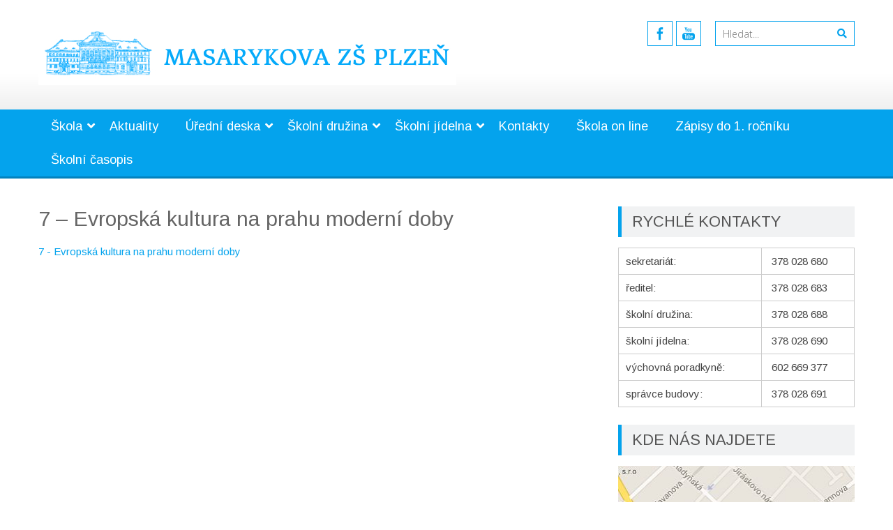

--- FILE ---
content_type: text/html; charset=UTF-8
request_url: https://masarykovazs.cz/skola/vyuka/dejepis/7-evropska-kultura-na-prahu-moderni-doby/
body_size: 16720
content:
<!DOCTYPE html> 
<html lang="cs">
<head>
<meta charset="UTF-8">
<meta name="viewport" content="width=device-width, initial-scale=1">
<link rel="profile" href="http://gmpg.org/xfn/11">
<link rel="pingback" href="https://masarykovazs.cz/xmlrpc.php">

<meta name='robots' content='index, follow, max-image-preview:large, max-snippet:-1, max-video-preview:-1' />
	<style>img:is([sizes="auto" i], [sizes^="auto," i]) { contain-intrinsic-size: 3000px 1500px }</style>
	
	<!-- This site is optimized with the Yoast SEO plugin v21.8 - https://yoast.com/wordpress/plugins/seo/ -->
	<title>7 - Evropská kultura na prahu moderní doby - Masarykova ZŠ Plzeň</title>
	<link rel="canonical" href="https://masarykovazs.cz/skola/vyuka/dejepis/7-evropska-kultura-na-prahu-moderni-doby/" />
	<meta property="og:locale" content="cs_CZ" />
	<meta property="og:type" content="article" />
	<meta property="og:title" content="7 - Evropská kultura na prahu moderní doby - Masarykova ZŠ Plzeň" />
	<meta property="og:description" content="7 - Evropská kultura na prahu moderní doby" />
	<meta property="og:url" content="https://masarykovazs.cz/skola/vyuka/dejepis/7-evropska-kultura-na-prahu-moderni-doby/" />
	<meta property="og:site_name" content="Masarykova ZŠ Plzeň" />
	<meta name="twitter:card" content="summary_large_image" />
	<script type="application/ld+json" class="yoast-schema-graph">{"@context":"https://schema.org","@graph":[{"@type":"WebPage","@id":"https://masarykovazs.cz/skola/vyuka/dejepis/7-evropska-kultura-na-prahu-moderni-doby/","url":"https://masarykovazs.cz/skola/vyuka/dejepis/7-evropska-kultura-na-prahu-moderni-doby/","name":"7 - Evropská kultura na prahu moderní doby - Masarykova ZŠ Plzeň","isPartOf":{"@id":"https://masarykovazs.cz/#website"},"primaryImageOfPage":{"@id":"https://masarykovazs.cz/skola/vyuka/dejepis/7-evropska-kultura-na-prahu-moderni-doby/#primaryimage"},"image":{"@id":"https://masarykovazs.cz/skola/vyuka/dejepis/7-evropska-kultura-na-prahu-moderni-doby/#primaryimage"},"thumbnailUrl":"","datePublished":"2015-08-18T20:24:32+00:00","dateModified":"2015-08-18T20:24:32+00:00","breadcrumb":{"@id":"https://masarykovazs.cz/skola/vyuka/dejepis/7-evropska-kultura-na-prahu-moderni-doby/#breadcrumb"},"inLanguage":"cs","potentialAction":[{"@type":"ReadAction","target":["https://masarykovazs.cz/skola/vyuka/dejepis/7-evropska-kultura-na-prahu-moderni-doby/"]}]},{"@type":"ImageObject","inLanguage":"cs","@id":"https://masarykovazs.cz/skola/vyuka/dejepis/7-evropska-kultura-na-prahu-moderni-doby/#primaryimage","url":"","contentUrl":""},{"@type":"BreadcrumbList","@id":"https://masarykovazs.cz/skola/vyuka/dejepis/7-evropska-kultura-na-prahu-moderni-doby/#breadcrumb","itemListElement":[{"@type":"ListItem","position":1,"name":"Domů","item":"https://masarykovazs.cz/"},{"@type":"ListItem","position":2,"name":"Škola","item":"/skola/charakteristika/"},{"@type":"ListItem","position":3,"name":"Výuka","item":"https://masarykovazs.cz/skola/vyuka/"},{"@type":"ListItem","position":4,"name":"Dějepis","item":"https://masarykovazs.cz/skola/vyuka/dejepis/"},{"@type":"ListItem","position":5,"name":"7 &#8211; Evropská kultura na prahu moderní doby"}]},{"@type":"WebSite","@id":"https://masarykovazs.cz/#website","url":"https://masarykovazs.cz/","name":"Masarykova ZŠ Plzeň","description":"Jiráskovo náměstí 10 Plzeň, příspěvková organizace","potentialAction":[{"@type":"SearchAction","target":{"@type":"EntryPoint","urlTemplate":"https://masarykovazs.cz/?s={search_term_string}"},"query-input":"required name=search_term_string"}],"inLanguage":"cs"}]}</script>
	<!-- / Yoast SEO plugin. -->


<link rel='dns-prefetch' href='//cdnjs.cloudflare.com' />
<link rel='dns-prefetch' href='//use.fontawesome.com' />
<link rel='dns-prefetch' href='//fonts.googleapis.com' />
<link rel='dns-prefetch' href='//cookie-notice.plzen.eu' />
<link rel="alternate" type="application/rss+xml" title="Masarykova ZŠ Plzeň &raquo; RSS zdroj" href="https://masarykovazs.cz/feed/" />
<script type="text/javascript">
/* <![CDATA[ */
window._wpemojiSettings = {"baseUrl":"https:\/\/s.w.org\/images\/core\/emoji\/16.0.1\/72x72\/","ext":".png","svgUrl":"https:\/\/s.w.org\/images\/core\/emoji\/16.0.1\/svg\/","svgExt":".svg","source":{"concatemoji":"https:\/\/masarykovazs.cz\/wp-includes\/js\/wp-emoji-release.min.js?ver=6.8.3"}};
/*! This file is auto-generated */
!function(s,n){var o,i,e;function c(e){try{var t={supportTests:e,timestamp:(new Date).valueOf()};sessionStorage.setItem(o,JSON.stringify(t))}catch(e){}}function p(e,t,n){e.clearRect(0,0,e.canvas.width,e.canvas.height),e.fillText(t,0,0);var t=new Uint32Array(e.getImageData(0,0,e.canvas.width,e.canvas.height).data),a=(e.clearRect(0,0,e.canvas.width,e.canvas.height),e.fillText(n,0,0),new Uint32Array(e.getImageData(0,0,e.canvas.width,e.canvas.height).data));return t.every(function(e,t){return e===a[t]})}function u(e,t){e.clearRect(0,0,e.canvas.width,e.canvas.height),e.fillText(t,0,0);for(var n=e.getImageData(16,16,1,1),a=0;a<n.data.length;a++)if(0!==n.data[a])return!1;return!0}function f(e,t,n,a){switch(t){case"flag":return n(e,"\ud83c\udff3\ufe0f\u200d\u26a7\ufe0f","\ud83c\udff3\ufe0f\u200b\u26a7\ufe0f")?!1:!n(e,"\ud83c\udde8\ud83c\uddf6","\ud83c\udde8\u200b\ud83c\uddf6")&&!n(e,"\ud83c\udff4\udb40\udc67\udb40\udc62\udb40\udc65\udb40\udc6e\udb40\udc67\udb40\udc7f","\ud83c\udff4\u200b\udb40\udc67\u200b\udb40\udc62\u200b\udb40\udc65\u200b\udb40\udc6e\u200b\udb40\udc67\u200b\udb40\udc7f");case"emoji":return!a(e,"\ud83e\udedf")}return!1}function g(e,t,n,a){var r="undefined"!=typeof WorkerGlobalScope&&self instanceof WorkerGlobalScope?new OffscreenCanvas(300,150):s.createElement("canvas"),o=r.getContext("2d",{willReadFrequently:!0}),i=(o.textBaseline="top",o.font="600 32px Arial",{});return e.forEach(function(e){i[e]=t(o,e,n,a)}),i}function t(e){var t=s.createElement("script");t.src=e,t.defer=!0,s.head.appendChild(t)}"undefined"!=typeof Promise&&(o="wpEmojiSettingsSupports",i=["flag","emoji"],n.supports={everything:!0,everythingExceptFlag:!0},e=new Promise(function(e){s.addEventListener("DOMContentLoaded",e,{once:!0})}),new Promise(function(t){var n=function(){try{var e=JSON.parse(sessionStorage.getItem(o));if("object"==typeof e&&"number"==typeof e.timestamp&&(new Date).valueOf()<e.timestamp+604800&&"object"==typeof e.supportTests)return e.supportTests}catch(e){}return null}();if(!n){if("undefined"!=typeof Worker&&"undefined"!=typeof OffscreenCanvas&&"undefined"!=typeof URL&&URL.createObjectURL&&"undefined"!=typeof Blob)try{var e="postMessage("+g.toString()+"("+[JSON.stringify(i),f.toString(),p.toString(),u.toString()].join(",")+"));",a=new Blob([e],{type:"text/javascript"}),r=new Worker(URL.createObjectURL(a),{name:"wpTestEmojiSupports"});return void(r.onmessage=function(e){c(n=e.data),r.terminate(),t(n)})}catch(e){}c(n=g(i,f,p,u))}t(n)}).then(function(e){for(var t in e)n.supports[t]=e[t],n.supports.everything=n.supports.everything&&n.supports[t],"flag"!==t&&(n.supports.everythingExceptFlag=n.supports.everythingExceptFlag&&n.supports[t]);n.supports.everythingExceptFlag=n.supports.everythingExceptFlag&&!n.supports.flag,n.DOMReady=!1,n.readyCallback=function(){n.DOMReady=!0}}).then(function(){return e}).then(function(){var e;n.supports.everything||(n.readyCallback(),(e=n.source||{}).concatemoji?t(e.concatemoji):e.wpemoji&&e.twemoji&&(t(e.twemoji),t(e.wpemoji)))}))}((window,document),window._wpemojiSettings);
/* ]]> */
</script>
<style id='wp-emoji-styles-inline-css' type='text/css'>

	img.wp-smiley, img.emoji {
		display: inline !important;
		border: none !important;
		box-shadow: none !important;
		height: 1em !important;
		width: 1em !important;
		margin: 0 0.07em !important;
		vertical-align: -0.1em !important;
		background: none !important;
		padding: 0 !important;
	}
</style>
<link rel='stylesheet' id='wp-block-library-css' href='https://masarykovazs.cz/wp-includes/css/dist/block-library/style.min.css?ver=6.8.3' type='text/css' media='all' />
<style id='wp-block-library-theme-inline-css' type='text/css'>
.wp-block-audio :where(figcaption){color:#555;font-size:13px;text-align:center}.is-dark-theme .wp-block-audio :where(figcaption){color:#ffffffa6}.wp-block-audio{margin:0 0 1em}.wp-block-code{border:1px solid #ccc;border-radius:4px;font-family:Menlo,Consolas,monaco,monospace;padding:.8em 1em}.wp-block-embed :where(figcaption){color:#555;font-size:13px;text-align:center}.is-dark-theme .wp-block-embed :where(figcaption){color:#ffffffa6}.wp-block-embed{margin:0 0 1em}.blocks-gallery-caption{color:#555;font-size:13px;text-align:center}.is-dark-theme .blocks-gallery-caption{color:#ffffffa6}:root :where(.wp-block-image figcaption){color:#555;font-size:13px;text-align:center}.is-dark-theme :root :where(.wp-block-image figcaption){color:#ffffffa6}.wp-block-image{margin:0 0 1em}.wp-block-pullquote{border-bottom:4px solid;border-top:4px solid;color:currentColor;margin-bottom:1.75em}.wp-block-pullquote cite,.wp-block-pullquote footer,.wp-block-pullquote__citation{color:currentColor;font-size:.8125em;font-style:normal;text-transform:uppercase}.wp-block-quote{border-left:.25em solid;margin:0 0 1.75em;padding-left:1em}.wp-block-quote cite,.wp-block-quote footer{color:currentColor;font-size:.8125em;font-style:normal;position:relative}.wp-block-quote:where(.has-text-align-right){border-left:none;border-right:.25em solid;padding-left:0;padding-right:1em}.wp-block-quote:where(.has-text-align-center){border:none;padding-left:0}.wp-block-quote.is-large,.wp-block-quote.is-style-large,.wp-block-quote:where(.is-style-plain){border:none}.wp-block-search .wp-block-search__label{font-weight:700}.wp-block-search__button{border:1px solid #ccc;padding:.375em .625em}:where(.wp-block-group.has-background){padding:1.25em 2.375em}.wp-block-separator.has-css-opacity{opacity:.4}.wp-block-separator{border:none;border-bottom:2px solid;margin-left:auto;margin-right:auto}.wp-block-separator.has-alpha-channel-opacity{opacity:1}.wp-block-separator:not(.is-style-wide):not(.is-style-dots){width:100px}.wp-block-separator.has-background:not(.is-style-dots){border-bottom:none;height:1px}.wp-block-separator.has-background:not(.is-style-wide):not(.is-style-dots){height:2px}.wp-block-table{margin:0 0 1em}.wp-block-table td,.wp-block-table th{word-break:normal}.wp-block-table :where(figcaption){color:#555;font-size:13px;text-align:center}.is-dark-theme .wp-block-table :where(figcaption){color:#ffffffa6}.wp-block-video :where(figcaption){color:#555;font-size:13px;text-align:center}.is-dark-theme .wp-block-video :where(figcaption){color:#ffffffa6}.wp-block-video{margin:0 0 1em}:root :where(.wp-block-template-part.has-background){margin-bottom:0;margin-top:0;padding:1.25em 2.375em}
</style>
<style id='classic-theme-styles-inline-css' type='text/css'>
/*! This file is auto-generated */
.wp-block-button__link{color:#fff;background-color:#32373c;border-radius:9999px;box-shadow:none;text-decoration:none;padding:calc(.667em + 2px) calc(1.333em + 2px);font-size:1.125em}.wp-block-file__button{background:#32373c;color:#fff;text-decoration:none}
</style>
<style id='global-styles-inline-css' type='text/css'>
:root{--wp--preset--aspect-ratio--square: 1;--wp--preset--aspect-ratio--4-3: 4/3;--wp--preset--aspect-ratio--3-4: 3/4;--wp--preset--aspect-ratio--3-2: 3/2;--wp--preset--aspect-ratio--2-3: 2/3;--wp--preset--aspect-ratio--16-9: 16/9;--wp--preset--aspect-ratio--9-16: 9/16;--wp--preset--color--black: #000000;--wp--preset--color--cyan-bluish-gray: #abb8c3;--wp--preset--color--white: #ffffff;--wp--preset--color--pale-pink: #f78da7;--wp--preset--color--vivid-red: #cf2e2e;--wp--preset--color--luminous-vivid-orange: #ff6900;--wp--preset--color--luminous-vivid-amber: #fcb900;--wp--preset--color--light-green-cyan: #7bdcb5;--wp--preset--color--vivid-green-cyan: #00d084;--wp--preset--color--pale-cyan-blue: #8ed1fc;--wp--preset--color--vivid-cyan-blue: #0693e3;--wp--preset--color--vivid-purple: #9b51e0;--wp--preset--gradient--vivid-cyan-blue-to-vivid-purple: linear-gradient(135deg,rgba(6,147,227,1) 0%,rgb(155,81,224) 100%);--wp--preset--gradient--light-green-cyan-to-vivid-green-cyan: linear-gradient(135deg,rgb(122,220,180) 0%,rgb(0,208,130) 100%);--wp--preset--gradient--luminous-vivid-amber-to-luminous-vivid-orange: linear-gradient(135deg,rgba(252,185,0,1) 0%,rgba(255,105,0,1) 100%);--wp--preset--gradient--luminous-vivid-orange-to-vivid-red: linear-gradient(135deg,rgba(255,105,0,1) 0%,rgb(207,46,46) 100%);--wp--preset--gradient--very-light-gray-to-cyan-bluish-gray: linear-gradient(135deg,rgb(238,238,238) 0%,rgb(169,184,195) 100%);--wp--preset--gradient--cool-to-warm-spectrum: linear-gradient(135deg,rgb(74,234,220) 0%,rgb(151,120,209) 20%,rgb(207,42,186) 40%,rgb(238,44,130) 60%,rgb(251,105,98) 80%,rgb(254,248,76) 100%);--wp--preset--gradient--blush-light-purple: linear-gradient(135deg,rgb(255,206,236) 0%,rgb(152,150,240) 100%);--wp--preset--gradient--blush-bordeaux: linear-gradient(135deg,rgb(254,205,165) 0%,rgb(254,45,45) 50%,rgb(107,0,62) 100%);--wp--preset--gradient--luminous-dusk: linear-gradient(135deg,rgb(255,203,112) 0%,rgb(199,81,192) 50%,rgb(65,88,208) 100%);--wp--preset--gradient--pale-ocean: linear-gradient(135deg,rgb(255,245,203) 0%,rgb(182,227,212) 50%,rgb(51,167,181) 100%);--wp--preset--gradient--electric-grass: linear-gradient(135deg,rgb(202,248,128) 0%,rgb(113,206,126) 100%);--wp--preset--gradient--midnight: linear-gradient(135deg,rgb(2,3,129) 0%,rgb(40,116,252) 100%);--wp--preset--font-size--small: 13px;--wp--preset--font-size--medium: 20px;--wp--preset--font-size--large: 36px;--wp--preset--font-size--x-large: 42px;--wp--preset--spacing--20: 0.44rem;--wp--preset--spacing--30: 0.67rem;--wp--preset--spacing--40: 1rem;--wp--preset--spacing--50: 1.5rem;--wp--preset--spacing--60: 2.25rem;--wp--preset--spacing--70: 3.38rem;--wp--preset--spacing--80: 5.06rem;--wp--preset--shadow--natural: 6px 6px 9px rgba(0, 0, 0, 0.2);--wp--preset--shadow--deep: 12px 12px 50px rgba(0, 0, 0, 0.4);--wp--preset--shadow--sharp: 6px 6px 0px rgba(0, 0, 0, 0.2);--wp--preset--shadow--outlined: 6px 6px 0px -3px rgba(255, 255, 255, 1), 6px 6px rgba(0, 0, 0, 1);--wp--preset--shadow--crisp: 6px 6px 0px rgba(0, 0, 0, 1);}:where(.is-layout-flex){gap: 0.5em;}:where(.is-layout-grid){gap: 0.5em;}body .is-layout-flex{display: flex;}.is-layout-flex{flex-wrap: wrap;align-items: center;}.is-layout-flex > :is(*, div){margin: 0;}body .is-layout-grid{display: grid;}.is-layout-grid > :is(*, div){margin: 0;}:where(.wp-block-columns.is-layout-flex){gap: 2em;}:where(.wp-block-columns.is-layout-grid){gap: 2em;}:where(.wp-block-post-template.is-layout-flex){gap: 1.25em;}:where(.wp-block-post-template.is-layout-grid){gap: 1.25em;}.has-black-color{color: var(--wp--preset--color--black) !important;}.has-cyan-bluish-gray-color{color: var(--wp--preset--color--cyan-bluish-gray) !important;}.has-white-color{color: var(--wp--preset--color--white) !important;}.has-pale-pink-color{color: var(--wp--preset--color--pale-pink) !important;}.has-vivid-red-color{color: var(--wp--preset--color--vivid-red) !important;}.has-luminous-vivid-orange-color{color: var(--wp--preset--color--luminous-vivid-orange) !important;}.has-luminous-vivid-amber-color{color: var(--wp--preset--color--luminous-vivid-amber) !important;}.has-light-green-cyan-color{color: var(--wp--preset--color--light-green-cyan) !important;}.has-vivid-green-cyan-color{color: var(--wp--preset--color--vivid-green-cyan) !important;}.has-pale-cyan-blue-color{color: var(--wp--preset--color--pale-cyan-blue) !important;}.has-vivid-cyan-blue-color{color: var(--wp--preset--color--vivid-cyan-blue) !important;}.has-vivid-purple-color{color: var(--wp--preset--color--vivid-purple) !important;}.has-black-background-color{background-color: var(--wp--preset--color--black) !important;}.has-cyan-bluish-gray-background-color{background-color: var(--wp--preset--color--cyan-bluish-gray) !important;}.has-white-background-color{background-color: var(--wp--preset--color--white) !important;}.has-pale-pink-background-color{background-color: var(--wp--preset--color--pale-pink) !important;}.has-vivid-red-background-color{background-color: var(--wp--preset--color--vivid-red) !important;}.has-luminous-vivid-orange-background-color{background-color: var(--wp--preset--color--luminous-vivid-orange) !important;}.has-luminous-vivid-amber-background-color{background-color: var(--wp--preset--color--luminous-vivid-amber) !important;}.has-light-green-cyan-background-color{background-color: var(--wp--preset--color--light-green-cyan) !important;}.has-vivid-green-cyan-background-color{background-color: var(--wp--preset--color--vivid-green-cyan) !important;}.has-pale-cyan-blue-background-color{background-color: var(--wp--preset--color--pale-cyan-blue) !important;}.has-vivid-cyan-blue-background-color{background-color: var(--wp--preset--color--vivid-cyan-blue) !important;}.has-vivid-purple-background-color{background-color: var(--wp--preset--color--vivid-purple) !important;}.has-black-border-color{border-color: var(--wp--preset--color--black) !important;}.has-cyan-bluish-gray-border-color{border-color: var(--wp--preset--color--cyan-bluish-gray) !important;}.has-white-border-color{border-color: var(--wp--preset--color--white) !important;}.has-pale-pink-border-color{border-color: var(--wp--preset--color--pale-pink) !important;}.has-vivid-red-border-color{border-color: var(--wp--preset--color--vivid-red) !important;}.has-luminous-vivid-orange-border-color{border-color: var(--wp--preset--color--luminous-vivid-orange) !important;}.has-luminous-vivid-amber-border-color{border-color: var(--wp--preset--color--luminous-vivid-amber) !important;}.has-light-green-cyan-border-color{border-color: var(--wp--preset--color--light-green-cyan) !important;}.has-vivid-green-cyan-border-color{border-color: var(--wp--preset--color--vivid-green-cyan) !important;}.has-pale-cyan-blue-border-color{border-color: var(--wp--preset--color--pale-cyan-blue) !important;}.has-vivid-cyan-blue-border-color{border-color: var(--wp--preset--color--vivid-cyan-blue) !important;}.has-vivid-purple-border-color{border-color: var(--wp--preset--color--vivid-purple) !important;}.has-vivid-cyan-blue-to-vivid-purple-gradient-background{background: var(--wp--preset--gradient--vivid-cyan-blue-to-vivid-purple) !important;}.has-light-green-cyan-to-vivid-green-cyan-gradient-background{background: var(--wp--preset--gradient--light-green-cyan-to-vivid-green-cyan) !important;}.has-luminous-vivid-amber-to-luminous-vivid-orange-gradient-background{background: var(--wp--preset--gradient--luminous-vivid-amber-to-luminous-vivid-orange) !important;}.has-luminous-vivid-orange-to-vivid-red-gradient-background{background: var(--wp--preset--gradient--luminous-vivid-orange-to-vivid-red) !important;}.has-very-light-gray-to-cyan-bluish-gray-gradient-background{background: var(--wp--preset--gradient--very-light-gray-to-cyan-bluish-gray) !important;}.has-cool-to-warm-spectrum-gradient-background{background: var(--wp--preset--gradient--cool-to-warm-spectrum) !important;}.has-blush-light-purple-gradient-background{background: var(--wp--preset--gradient--blush-light-purple) !important;}.has-blush-bordeaux-gradient-background{background: var(--wp--preset--gradient--blush-bordeaux) !important;}.has-luminous-dusk-gradient-background{background: var(--wp--preset--gradient--luminous-dusk) !important;}.has-pale-ocean-gradient-background{background: var(--wp--preset--gradient--pale-ocean) !important;}.has-electric-grass-gradient-background{background: var(--wp--preset--gradient--electric-grass) !important;}.has-midnight-gradient-background{background: var(--wp--preset--gradient--midnight) !important;}.has-small-font-size{font-size: var(--wp--preset--font-size--small) !important;}.has-medium-font-size{font-size: var(--wp--preset--font-size--medium) !important;}.has-large-font-size{font-size: var(--wp--preset--font-size--large) !important;}.has-x-large-font-size{font-size: var(--wp--preset--font-size--x-large) !important;}
:where(.wp-block-post-template.is-layout-flex){gap: 1.25em;}:where(.wp-block-post-template.is-layout-grid){gap: 1.25em;}
:where(.wp-block-columns.is-layout-flex){gap: 2em;}:where(.wp-block-columns.is-layout-grid){gap: 2em;}
:root :where(.wp-block-pullquote){font-size: 1.5em;line-height: 1.6;}
</style>
<link rel='stylesheet' id='googlefonts-css' href='https://fonts.googleapis.com/css?family=Arimo:400,400italic,700,700italic&subset=latin-ext' type='text/css' media='all' />
<link rel='stylesheet' id='accesspresslite-google-fonts-css' href='//fonts.googleapis.com/css?family=Open+Sans%3A400%2C400italic%2C300italic%2C300%2C600%2C600italic%7CLato%3A400%2C100%2C300%2C700%7CRoboto%3A400%2C300italic%2C300%2C700&#038;ver=6.8.3' type='text/css' media='all' />
<link rel='stylesheet' id='accesspresslite-font-awesome-css' href='https://masarykovazs.cz/wp-content/themes/accesspress-lite/css/font-awesome.min.css?ver=6.8.3' type='text/css' media='all' />
<link rel='stylesheet' id='accesspresslite-fancybox-css-css' href='https://masarykovazs.cz/wp-content/themes/accesspress-lite/css/nivo-lightbox.css?ver=6.8.3' type='text/css' media='all' />
<link rel='stylesheet' id='accesspresslite-bx-slider-style-css' href='https://masarykovazs.cz/wp-content/themes/accesspress-lite/css/jquery.bxslider.css?ver=6.8.3' type='text/css' media='all' />
<link rel='stylesheet' id='accesspresslite-woo-commerce-style-css' href='https://masarykovazs.cz/wp-content/themes/accesspress-lite/css/woocommerce.css?ver=6.8.3' type='text/css' media='all' />
<link rel='stylesheet' id='accesspresslite-font-style-css' href='https://masarykovazs.cz/wp-content/themes/accesspress-lite/css/fonts.css?ver=6.8.3' type='text/css' media='all' />
<link rel='stylesheet' id='accesspresslite-style-css' href='https://masarykovazs.cz/wp-content/themes/accesspress-lite/style.css?ver=6.8.3' type='text/css' media='all' />
<style id='accesspresslite-style-inline-css' type='text/css'>

                .socials a,
                .searchform .searchsubmit,
                .header-text,
                .main-navigation ul ul li:hover > a,
                .main-navigation ul ul li.current-menu-item > a,
                #latest-events a, .testimonial-sidebar a,
                .search-results .posted-on a, .cat-links a:hover, a,
                .body_template_two .right-header .socials a:hover,
                .body_template_two #top-section .welcome-detail a.bttn,
                .body_template_two #top-section h1 a,
                .body_template_two .site-footer #top-footer .footer2.footer .aptf-tweet-content a.aptf-tweet-name,
                .body_template_two #event_section #latest-events_template_two h1 a,
                .body_template_two a.all-testimonial,
                .body_template_two a.all-events,
                .body_template_two .event-detail h4 a:hover,
                .body_template_two .author.vcard a,
                .body_template_two a .entry-date.published,
                .body_template_two .entry-footer a:hover,
                .body_template_two.left-sidebar .searchform .searchsubmit,
                .body_template_two.both-sidebar .searchform .searchsubmit,
                .body_template_two.left-sidebar a:hover,
                .body_template_two.left-sidebar .sidebar .widget_recent_comments .url:hover,
                .body_template_two .business-hours ul li a,
                .body_template_two .featured-post.big-icon h2.has-icon .fa{
                    color: #04A3ED
                }
                .socials a:hover,
                .main-navigation,
                #call-to-action,
                .event-thumbnail .event-date,
                .bttn:after,
                .featured-post .featured-overlay,
                #bottom-section,
                .portofolio-layout .entry-title,
                .event-date-archive,
                #slider-banner .bx-wrapper .bx-pager.bx-default-pager a:after,
                .body_template_two #site-navigation.main-navigation ul li:before,
                .body_template_two .slider-caption .caption-title,
                .body_template_two #slider-banner .bx-wrapper .bx-pager.bx-default-pager a:after,
                .body_template_two #top-section .welcome-detail a.bttn:after,
                .body_template_two #call-to-action .action-btn,
                .body_template_two #mid-section .featured-post .featured-overlay,
                .body_template_two .event-thumbnail .event-date,
                .body_template_two .event-date-archive,
                .body_template_two a.cat-event-more.bttn:after,
                .body_template_two .portofolio-layout .entry-title,
                .body_template_two .entry-content .bttn:after,
                .body_template_two #bottom-section .testimonial-slider-wrap .bx-wrapper .bx-pager.bx-default-pager a:hover, .body_template_two #bottom-section .testimonial-slider-wrap .bx-wrapper .bx-pager.bx-default-pager a.active,
                .navigation .nav-links a:hover, .bttn:hover, button:hover,
                input[type="button"]:hover, input[type="reset"]:hover, input[type="submit"]:hover{
                    background: #04A3ED 
                }
                .cat-portfolio-list:hover .portofolio-layout{
                     background: rgba(4, 163, 237, 0.6)
                }
                .body_template_two #event_section #latest-events_template_two .event-list_two .event-date_two{
                    background: rgba(4, 163, 237, 0.8)
                }
                .body_template_two .cat-portfolio-list:hover .portofolio-layout{
                     background: rgba(4, 163, 237, 0.4)
                }
                .main-navigation .current-menu-parent > a,
                .main-navigation .current-menu-item > a,
                .main-navigation .current_page_item > a,
                .main-navigation .current_page_parent > a,
                .bx-wrapper .bx-pager.bx-default-pager a,
                .main-navigation li:hover > a{
                    background: #0382be;
                }
                .testimonial-wrap{
                    background: #36b5f1 
                }
                .socials a,
                .searchform,
                .sidebar h3.widget-title,
                .body_template_two .main-navigation .current-menu-parent > a,
                .main-navigation .current_page_parent > a,
                .body_template_two .main-navigation .current-menu-item > a,
                .body_template_two .main-navigation .current_page_item > a,
                .body_template_two #site-navigation.main-navigation ul ul,
                .body_template_two #call-to-action .action-btn,
                .navigation .nav-links a, .bttn, button, input[type="button"], input[type="reset"], input[type="submit"],
                .body_template_two .sidebar h3.widget-title,
                .body_template_two.left-sidebar .searchform,
                .body_template_two.both-sidebar .searchform,
                .body_template_two .featured-post.big-icon h2.has-icon .fa{
                    border-color: #04A3ED
                }
                .main-navigation,
                .main-navigation ul ul{
                     border-color: #0382be;
                }
                .testimonial-wrap:after{
                    border-color: #36b5f1 transparent transparent; 
                }
                #slider-banner .bx-wrapper .bx-pager.bx-default-pager a{
                    box-shadow: 0 0 0 2px #04A3ED inset; 
                }
                @media screen and (max-width: 940px) {
                    .main-navigation .menu li{
                        background: #04A3ED;
                    }

                    .main-navigation .menu li{
                        border-bottom-color: #0382be !important;
                    }
                }
</style>
<link rel='stylesheet' id='accesspresslite-keyboard-css' href='https://masarykovazs.cz/wp-content/themes/accesspress-lite/css/keyboard.css?ver=6.8.3' type='text/css' media='all' />
<link rel='stylesheet' id='accesspresslite-responsive-css' href='https://masarykovazs.cz/wp-content/themes/accesspress-lite/css/responsive.css?ver=6.8.3' type='text/css' media='all' />
<link rel='stylesheet' id='recent-posts-widget-with-thumbnails-public-style-css' href='https://masarykovazs.cz/wp-content/plugins/recent-posts-widget-with-thumbnails/public.css?ver=7.1.1' type='text/css' media='all' />
<link rel='stylesheet' id='ngg_trigger_buttons-css' href='https://masarykovazs.cz/wp-content/plugins/nextgen-gallery/products/photocrati_nextgen/modules/nextgen_gallery_display/static/trigger_buttons.css?ver=3.18' type='text/css' media='all' />
<link rel='stylesheet' id='fancybox-0-css' href='https://masarykovazs.cz/wp-content/plugins/nextgen-gallery/products/photocrati_nextgen/modules/lightbox/static/fancybox/jquery.fancybox-1.3.4.css?ver=3.18' type='text/css' media='all' />
<link rel='stylesheet' id='fontawesome_v4_shim_style-css' href='https://use.fontawesome.com/releases/v5.3.1/css/v4-shims.css?ver=6.8.3' type='text/css' media='all' />
<link rel='stylesheet' id='fontawesome-css' href='https://use.fontawesome.com/releases/v5.3.1/css/all.css?ver=6.8.3' type='text/css' media='all' />
<link rel='stylesheet' id='nextgen_basic_thumbnails_style-css' href='https://masarykovazs.cz/wp-content/plugins/nextgen-gallery/products/photocrati_nextgen/modules/nextgen_basic_gallery/static/thumbnails/nextgen_basic_thumbnails.css?ver=3.18' type='text/css' media='all' />
<link rel='stylesheet' id='nextgen_pagination_style-css' href='https://masarykovazs.cz/wp-content/plugins/nextgen-gallery/products/photocrati_nextgen/modules/nextgen_pagination/static/style.css?ver=3.18' type='text/css' media='all' />
<link rel='stylesheet' id='nextgen_widgets_style-css' href='https://masarykovazs.cz/wp-content/plugins/nextgen-gallery/products/photocrati_nextgen/modules/widget/static/widgets.css?ver=3.18' type='text/css' media='all' />
<link rel='stylesheet' id='nextgen_basic_slideshow_style-css' href='https://masarykovazs.cz/wp-content/plugins/nextgen-gallery/products/photocrati_nextgen/modules/nextgen_basic_gallery/static/slideshow/ngg_basic_slideshow.css?ver=3.18' type='text/css' media='all' />
<link rel='stylesheet' id='cookieconsent-css-css' href='https://cookie-notice.plzen.eu/cookieconsent.css?ver=6.8.3' type='text/css' media='all' />
<link rel='stylesheet' id='nggallery-css' href='https://masarykovazs.cz/wp-content/ngg_styles/nggallery.css?ver=3.18' type='text/css' media='all' />
<script type="text/javascript" src="https://masarykovazs.cz/wp-includes/js/jquery/jquery.min.js?ver=3.7.1" id="jquery-core-js"></script>
<script type="text/javascript" src="https://masarykovazs.cz/wp-includes/js/jquery/jquery-migrate.min.js?ver=3.4.1" id="jquery-migrate-js"></script>
<script type="text/javascript" src="https://masarykovazs.cz/wp-content/themes/accesspress-lite/js/sticky-sidebar/theia-sticky-sidebar.js?ver=6.8.3" id="accesspresslite-stickey-sidebar-js-js"></script>
<script type="text/javascript" id="photocrati_ajax-js-extra">
/* <![CDATA[ */
var photocrati_ajax = {"url":"https:\/\/masarykovazs.cz\/index.php?photocrati_ajax=1","wp_home_url":"https:\/\/masarykovazs.cz","wp_site_url":"https:\/\/masarykovazs.cz","wp_root_url":"https:\/\/masarykovazs.cz","wp_plugins_url":"https:\/\/masarykovazs.cz\/wp-content\/plugins","wp_content_url":"https:\/\/masarykovazs.cz\/wp-content","wp_includes_url":"https:\/\/masarykovazs.cz\/wp-includes\/","ngg_param_slug":"nggallery"};
/* ]]> */
</script>
<script type="text/javascript" src="https://masarykovazs.cz/wp-content/plugins/nextgen-gallery/products/photocrati_nextgen/modules/ajax/static/ajax.min.js?ver=3.18" id="photocrati_ajax-js"></script>
<script type="text/javascript" src="https://masarykovazs.cz/wp-content/plugins/nextgen-gallery/products/photocrati_nextgen/modules/nextgen_basic_gallery/static/thumbnails/nextgen_basic_thumbnails.js?ver=3.18" id="photocrati-nextgen_basic_thumbnails-js"></script>
<script type="text/javascript" src="https://use.fontawesome.com/releases/v5.3.1/js/v4-shims.js?ver=5.3.1" id="fontawesome_v4_shim-js"></script>
<script type="text/javascript" defer integrity="sha384-kW+oWsYx3YpxvjtZjFXqazFpA7UP/MbiY4jvs+RWZo2+N94PFZ36T6TFkc9O3qoB" crossorigin="anonymous" data-auto-replace-svg="false" data-keep-original-source="false" data-search-pseudo-elements src="https://use.fontawesome.com/releases/v5.3.1/js/all.js?ver=5.3.1" id="fontawesome-js"></script>
<link rel="https://api.w.org/" href="https://masarykovazs.cz/wp-json/" /><link rel="alternate" title="JSON" type="application/json" href="https://masarykovazs.cz/wp-json/wp/v2/media/996" /><link rel="EditURI" type="application/rsd+xml" title="RSD" href="https://masarykovazs.cz/xmlrpc.php?rsd" />
<meta name="generator" content="WordPress 6.8.3" />
<link rel='shortlink' href='https://masarykovazs.cz/?p=996' />
<link rel="alternate" title="oEmbed (JSON)" type="application/json+oembed" href="https://masarykovazs.cz/wp-json/oembed/1.0/embed?url=https%3A%2F%2Fmasarykovazs.cz%2Fskola%2Fvyuka%2Fdejepis%2F7-evropska-kultura-na-prahu-moderni-doby%2F" />
<link rel="alternate" title="oEmbed (XML)" type="text/xml+oembed" href="https://masarykovazs.cz/wp-json/oembed/1.0/embed?url=https%3A%2F%2Fmasarykovazs.cz%2Fskola%2Fvyuka%2Fdejepis%2F7-evropska-kultura-na-prahu-moderni-doby%2F&#038;format=xml" />
<style type='text/css' media='screen'>
	body{ font-family:"Arimo", arial, sans-serif;}
	h1{ font-family:"Arimo", arial, sans-serif;}
	h2{ font-family:"Arimo", arial, sans-serif;}
	h3{ font-family:"Arimo", arial, sans-serif;}
	h4{ font-family:"Arimo", arial, sans-serif;}
	h5{ font-family:"Arimo", arial, sans-serif;}
	h6{ font-family:"Arimo", arial, sans-serif;}
	blockquote{ font-family:"Arimo", arial, sans-serif;}
	p{ font-family:"Arimo", arial, sans-serif;}
	li{ font-family:"Arimo", arial, sans-serif;}
</style>
<!-- fonts delivered by Wordpress Google Fonts, a plugin by Adrian3.com --><link rel="icon" href="https://masarykovazs.cz/wp-content/uploads/2015/05/cropped-MZS-logo-male-32x32.jpg" sizes="32x32" />
<link rel="icon" href="https://masarykovazs.cz/wp-content/uploads/2015/05/cropped-MZS-logo-male-192x192.jpg" sizes="192x192" />
<link rel="apple-touch-icon" href="https://masarykovazs.cz/wp-content/uploads/2015/05/cropped-MZS-logo-male-180x180.jpg" />
<meta name="msapplication-TileImage" content="https://masarykovazs.cz/wp-content/uploads/2015/05/cropped-MZS-logo-male-270x270.jpg" />
<!-- Global site tag (gtag.js) - Google Analytics -->
<script type="text/plain" data-cookiecategory="analytics" async src="https://www.googletagmanager.com/gtag/js?id=UA-15624478-1"></script>
<script type="text/plain" data-cookiecategory="analytics">
  window.dataLayer = window.dataLayer || [];
  function gtag(){dataLayer.push(arguments);}
  gtag('js', new Date());

  gtag('config', 'UA-15624478-1');
</script>

<!-- Global site tag (gtag.js) - Google Analytics -->
<script type="text/plain" data-cookiecategory="analytics" async src="https://www.googletagmanager.com/gtag/js?id=G-2JSDSSKVY6"></script>
<script type="text/plain" data-cookiecategory="analytics">
  window.dataLayer = window.dataLayer || [];
  function gtag(){dataLayer.push(arguments);}
  gtag('js', new Date());

  gtag('config', 'G-2JSDSSKVY6');
</script><style id="kirki-inline-styles"></style></head>

<body class="attachment wp-singular attachment-template-default attachmentid-996 attachment-vnd.openxmlformats-officedocument.presentationml.slideshow wp-embed-responsive wp-theme-accesspress-lite group-blog body_template_one ">
<a class="skip-link screen-reader-text" href="#home-content">Skip to content</a>
<div id="page" class="site">
	
	<header id="masthead" class="site-header">
    <div id="top-header">
		<div class="ak-container">
			<div class="site-branding">
				<a href="https://masarykovazs.cz/">				
									<img src="https://masarykovazs.cz/wp-content/uploads/2015/05/WebLogoModreSTextem4.jpg" alt="Masarykova ZŠ Plzeň">
						
				</a>
				
			</div><!-- .site-branding -->
        

			<div class="right-header clearfix">
				                <div class="clearfix"></div>
                	<div class="socials">
		<a href="https://www.facebook.com/mzsplzen/" class="facebook" title="Facebook" target="_blank"><span class="font-icon-social-facebook"></span></a>
	
	
	
		<a href="https://www.youtube.com/user/masarykovazs" class="youtube" title="Youtube" target="_blank"><span class="font-icon-social-youtube"></span></a>
	
	
	
	
	
	
	
	
	
	
	
		</div>
				<div class="ak-search">
						<form method="get" class="searchform" action="https://masarykovazs.cz/" role="search">
		<input type="text" name="s" value="" class="s" placeholder="Hledat..." />
		<button type="submit" name="submit" class="searchsubmit"><i class="fa fa-search"></i></button>
	</form>
				</div>
							</div><!-- .right-header -->
		</div><!-- .ak-container -->
  </div><!-- #top-header -->

		
		<nav id="site-navigation" class="main-navigation menu-left">
			<div class="ak-container">
				<button class="menu-toggle btn-transparent-toggle">Menu</button>

				<div class="menu-horni-menu-container"><ul id="menu-horni-menu" class="menu"><li id="menu-item-512" class="menu-item menu-item-type-post_type menu-item-object-page menu-item-has-children menu-item-512"><a href="/skola/charakteristika/">Škola</a><span class="menu-icon"><i class="fa fa-angle-down" aria-hidden="true"></i></span>
<ul class="sub-menu">
	<li id="menu-item-962" class="menu-item menu-item-type-post_type menu-item-object-page menu-item-962"><a href="https://masarykovazs.cz/skola/charakteristika/">Charakteristika</a></li>
	<li id="menu-item-1049" class="menu-item menu-item-type-post_type menu-item-object-page menu-item-has-children menu-item-1049"><a href="/category/akce-i-stupen/">I. stupeň</a><span class="menu-icon"><i class="fa fa-angle-down" aria-hidden="true"></i></span>
	<ul class="sub-menu">
		<li id="menu-item-965" class="menu-item menu-item-type-taxonomy menu-item-object-category menu-item-965"><a href="https://masarykovazs.cz/category/akce-i-stupen/">Akce I. stupeň</a></li>
		<li id="menu-item-660" class="menu-item menu-item-type-post_type menu-item-object-page menu-item-660"><a href="https://masarykovazs.cz/skola/krouzky/">Kroužky a doučování I. stupeň</a></li>
		<li id="menu-item-30536" class="menu-item menu-item-type-post_type menu-item-object-page menu-item-30536"><a href="https://masarykovazs.cz/skola/i-stupen/skola-v-prirode/">Škola v přírodě</a></li>
	</ul>
</li>
	<li id="menu-item-1046" class="menu-item menu-item-type-post_type menu-item-object-page menu-item-has-children menu-item-1046"><a href="/category/akce-ii-stupen/">II. stupeň</a><span class="menu-icon"><i class="fa fa-angle-down" aria-hidden="true"></i></span>
	<ul class="sub-menu">
		<li id="menu-item-22350" class="menu-item menu-item-type-post_type menu-item-object-page menu-item-22350"><a href="https://masarykovazs.cz/skola/ii-stupen/lyzarsky-kurz/">Lyžařský kurz</a></li>
		<li id="menu-item-972" class="menu-item menu-item-type-taxonomy menu-item-object-category menu-item-972"><a href="https://masarykovazs.cz/category/akce-ii-stupen/">Akce II. stupeň</a></li>
		<li id="menu-item-971" class="menu-item menu-item-type-post_type menu-item-object-page menu-item-971"><a href="https://masarykovazs.cz/skola/ii-stupen/krouzky-ii-stupen/">Kroužky a doučování II. stupeň</a></li>
		<li id="menu-item-30541" class="menu-item menu-item-type-post_type menu-item-object-page menu-item-30541"><a href="https://masarykovazs.cz/skola/ii-stupen/poznavaci-zajezd/">Poznávací zájezd</a></li>
	</ul>
</li>
	<li id="menu-item-12113" class="menu-item menu-item-type-post_type menu-item-object-page menu-item-has-children menu-item-12113"><a href="https://masarykovazs.cz/skola/poradenske-sluzby/">Školní poradenské pracoviště</a><span class="menu-icon"><i class="fa fa-angle-down" aria-hidden="true"></i></span>
	<ul class="sub-menu">
		<li id="menu-item-23053" class="menu-item menu-item-type-post_type menu-item-object-page menu-item-23053"><a href="https://masarykovazs.cz/skola/poradenske-sluzby/charakteristika-pracoviste/">Charakteristika pracoviště</a></li>
		<li id="menu-item-12114" class="menu-item menu-item-type-post_type menu-item-object-page menu-item-12114"><a href="https://masarykovazs.cz/skola/poradenske-sluzby/vychovny-poradce/">Výchovný poradce</a></li>
		<li id="menu-item-12116" class="menu-item menu-item-type-post_type menu-item-object-page menu-item-12116"><a href="https://masarykovazs.cz/skola/poradenske-sluzby/volba-povolani/">Volba povolání a kariérní poradenství</a></li>
		<li id="menu-item-12117" class="menu-item menu-item-type-post_type menu-item-object-page menu-item-12117"><a href="https://masarykovazs.cz/skola/poradenske-sluzby/metodik-prevence/">Metodik prevence</a></li>
		<li id="menu-item-18573" class="menu-item menu-item-type-post_type menu-item-object-page menu-item-18573"><a href="https://masarykovazs.cz/skola/poradenske-sluzby/specialni-pedagog/">Speciální pedagog</a></li>
		<li id="menu-item-28707" class="menu-item menu-item-type-post_type menu-item-object-page menu-item-28707"><a href="https://masarykovazs.cz/skola/poradenske-sluzby/skolni-asistentka/">Školní asistentka</a></li>
		<li id="menu-item-23039" class="menu-item menu-item-type-post_type menu-item-object-page menu-item-23039"><a href="https://masarykovazs.cz/skola/poradenske-sluzby/vedouci-sekce-ap/">Vedoucí sekce AP</a></li>
		<li id="menu-item-22067" class="menu-item menu-item-type-post_type menu-item-object-page menu-item-22067"><a href="https://masarykovazs.cz/skola/poradenske-sluzby/koordinator-vzdelavani-cizincu-2/">Koordinátor vzdělávání cizinců</a></li>
	</ul>
</li>
	<li id="menu-item-769" class="menu-item menu-item-type-post_type menu-item-object-page menu-item-769"><a href="https://masarykovazs.cz/skola/rozvrhy-trid/">Rozvrhy tříd</a></li>
	<li id="menu-item-521" class="menu-item menu-item-type-post_type menu-item-object-page menu-item-has-children menu-item-521"><a href="https://masarykovazs.cz/skola/vyuka/">Výuka</a><span class="menu-icon"><i class="fa fa-angle-down" aria-hidden="true"></i></span>
	<ul class="sub-menu">
		<li id="menu-item-23842" class="menu-item menu-item-type-post_type menu-item-object-page menu-item-23842"><a href="https://masarykovazs.cz/skola/vyuka/distancni-vyuka-ii-stupen/">Distanční výuka – II. stupeň</a></li>
		<li id="menu-item-22595" class="menu-item menu-item-type-post_type menu-item-object-page menu-item-22595"><a href="https://masarykovazs.cz/skola/vyuka/prehled-on-line-zdroju-pro-vyuku/">Přehled on line zdrojů pro výuku</a></li>
		<li id="menu-item-22726" class="menu-item menu-item-type-post_type menu-item-object-page menu-item-22726"><a href="https://masarykovazs.cz/skola/vyuka/vyuka-i-stupen/">výuka I. stupeň</a></li>
		<li id="menu-item-458" class="menu-item menu-item-type-post_type menu-item-object-page menu-item-has-children menu-item-458"><a href="https://masarykovazs.cz/skola/vyuka/matematika/">Matematika</a><span class="menu-icon"><i class="fa fa-angle-down" aria-hidden="true"></i></span>
		<ul class="sub-menu">
			<li id="menu-item-13987" class="menu-item menu-item-type-post_type menu-item-object-page menu-item-13987"><a href="https://masarykovazs.cz/skola/vyuka/matematika/matematika-i-stupen/">Matematika I. stupeň</a></li>
			<li id="menu-item-459" class="menu-item menu-item-type-post_type menu-item-object-page menu-item-459"><a href="https://masarykovazs.cz/skola/vyuka/matematika/6-rocnik/">6. ročník</a></li>
			<li id="menu-item-468" class="menu-item menu-item-type-post_type menu-item-object-page menu-item-468"><a href="https://masarykovazs.cz/skola/vyuka/matematika/7-rocnik/">7. ročník</a></li>
			<li id="menu-item-467" class="menu-item menu-item-type-post_type menu-item-object-page menu-item-467"><a href="https://masarykovazs.cz/skola/vyuka/matematika/8-rocnik/">8. ročník</a></li>
			<li id="menu-item-466" class="menu-item menu-item-type-post_type menu-item-object-page menu-item-466"><a href="https://masarykovazs.cz/skola/vyuka/matematika/9-rocnik/">9. ročník</a></li>
		</ul>
</li>
		<li id="menu-item-486" class="menu-item menu-item-type-post_type menu-item-object-page menu-item-486"><a href="https://masarykovazs.cz/skola/vyuka/cesky-jazyk/">Český jazyk</a></li>
		<li id="menu-item-485" class="menu-item menu-item-type-post_type menu-item-object-page menu-item-485"><a href="https://masarykovazs.cz/skola/vyuka/anglicky-jazyk/">Anglický jazyk</a></li>
		<li id="menu-item-23488" class="menu-item menu-item-type-post_type menu-item-object-page menu-item-23488"><a href="https://masarykovazs.cz/skola/vyuka/francouzsky-jazyk/">Francouzský jazyk</a></li>
		<li id="menu-item-484" class="menu-item menu-item-type-post_type menu-item-object-page menu-item-484"><a href="https://masarykovazs.cz/skola/vyuka/dejepis/">Dějepis</a></li>
		<li id="menu-item-481" class="menu-item menu-item-type-post_type menu-item-object-page menu-item-481"><a href="https://masarykovazs.cz/skola/vyuka/informatika/">Informatika</a></li>
		<li id="menu-item-9010" class="menu-item menu-item-type-post_type menu-item-object-page menu-item-9010"><a href="https://masarykovazs.cz/robotika/">Robotika</a></li>
		<li id="menu-item-483" class="menu-item menu-item-type-post_type menu-item-object-page menu-item-483"><a href="https://masarykovazs.cz/skola/vyuka/zemepis/">Zeměpis</a></li>
		<li id="menu-item-482" class="menu-item menu-item-type-post_type menu-item-object-page menu-item-482"><a href="https://masarykovazs.cz/skola/vyuka/prirodopis/">Přírodopis</a></li>
		<li id="menu-item-14281" class="menu-item menu-item-type-post_type menu-item-object-page menu-item-14281"><a href="https://masarykovazs.cz/skola/vyuka/fyzika/">Fyzika</a></li>
		<li id="menu-item-22646" class="menu-item menu-item-type-post_type menu-item-object-page menu-item-22646"><a href="https://masarykovazs.cz/skola/vyuka/chemie/">Chemie</a></li>
		<li id="menu-item-3155" class="menu-item menu-item-type-post_type menu-item-object-page menu-item-3155"><a href="https://masarykovazs.cz/skola/vyuka/3d-tisk/">3D tisk – ukázky tisku na naší 3D tiskárně</a></li>
	</ul>
</li>
	<li id="menu-item-525" class="menu-item menu-item-type-post_type menu-item-object-page menu-item-has-children menu-item-525"><a href="/skola/multimedia/fotogalerie/">Multimédia</a><span class="menu-icon"><i class="fa fa-angle-down" aria-hidden="true"></i></span>
	<ul class="sub-menu">
		<li id="menu-item-98" class="menu-item menu-item-type-post_type menu-item-object-page menu-item-98"><a href="https://masarykovazs.cz/skola/multimedia/fotogalerie/">Fotogalerie</a></li>
		<li id="menu-item-101" class="menu-item menu-item-type-post_type menu-item-object-page menu-item-101"><a href="https://masarykovazs.cz/skola/multimedia/virtualni-prohlidka/">Virtuální prohlídka</a></li>
	</ul>
</li>
	<li id="menu-item-536" class="menu-item menu-item-type-post_type menu-item-object-page menu-item-has-children menu-item-536"><a href="/skola/parlament/informace-2/">Žákovský parlament</a><span class="menu-icon"><i class="fa fa-angle-down" aria-hidden="true"></i></span>
	<ul class="sub-menu">
		<li id="menu-item-978" class="menu-item menu-item-type-post_type menu-item-object-page menu-item-978"><a href="https://masarykovazs.cz/skola/parlament/informace-2/">Informace</a></li>
		<li id="menu-item-671" class="menu-item menu-item-type-taxonomy menu-item-object-category menu-item-671"><a href="https://masarykovazs.cz/category/aktivity-parlamentu/">Aktivity parlamentu</a></li>
	</ul>
</li>
	<li id="menu-item-228" class="menu-item menu-item-type-taxonomy menu-item-object-category menu-item-228"><a href="https://masarykovazs.cz/category/zahrada/">Školní zahrada</a></li>
	<li id="menu-item-22443" class="menu-item menu-item-type-taxonomy menu-item-object-category menu-item-has-children menu-item-22443"><a href="https://masarykovazs.cz/category/predskolaci/">Předškoláci</a><span class="menu-icon"><i class="fa fa-angle-down" aria-hidden="true"></i></span>
	<ul class="sub-menu">
		<li id="menu-item-22428" class="menu-item menu-item-type-post_type menu-item-object-page menu-item-22428"><a href="https://masarykovazs.cz/den-otevrenych-dveri/">Den otevřených dveří</a></li>
		<li id="menu-item-22435" class="menu-item menu-item-type-post_type menu-item-object-page menu-item-22435"><a href="https://masarykovazs.cz/zapisy-do-1-rocniku/">Zápisy do 1. ročníku</a></li>
		<li id="menu-item-22440" class="menu-item menu-item-type-post_type menu-item-object-page menu-item-22440"><a href="https://masarykovazs.cz/kurz-predskolak/">Kurz předškolák</a></li>
	</ul>
</li>
	<li id="menu-item-22076" class="menu-item menu-item-type-post_type menu-item-object-page menu-item-22076"><a href="https://masarykovazs.cz/skola/digi-plzen/">DIGI Plzeň</a></li>
	<li id="menu-item-23303" class="menu-item menu-item-type-post_type menu-item-object-page menu-item-23303"><a href="https://masarykovazs.cz/skola/sablony-iii/">Šablony III</a></li>
	<li id="menu-item-27628" class="menu-item menu-item-type-post_type menu-item-object-page menu-item-27628"><a href="https://masarykovazs.cz/skola/sablony-op-jak/">Šablony OP JAK</a></li>
</ul>
</li>
<li id="menu-item-20" class="menu-item menu-item-type-taxonomy menu-item-object-category menu-item-20"><a href="https://masarykovazs.cz/category/aktuality/">Aktuality</a></li>
<li id="menu-item-535" class="menu-item menu-item-type-post_type menu-item-object-page menu-item-has-children menu-item-535"><a href="/uredni-deska/dulezite-udaje/">Úřední deska</a><span class="menu-icon"><i class="fa fa-angle-down" aria-hidden="true"></i></span>
<ul class="sub-menu">
	<li id="menu-item-981" class="menu-item menu-item-type-post_type menu-item-object-page menu-item-981"><a href="https://masarykovazs.cz/uredni-deska/dulezite-udaje/">Důležité údaje</a></li>
	<li id="menu-item-24258" class="menu-item menu-item-type-post_type menu-item-object-page menu-item-24258"><a href="https://masarykovazs.cz/skola/povinne-zverejnovane-informace/">Povinně zveřejňované informace</a></li>
	<li id="menu-item-632" class="menu-item menu-item-type-post_type menu-item-object-page menu-item-632"><a href="https://masarykovazs.cz/uredni-deska/organizace-skolniho-roku/">Organizace školního roku 2025/2026</a></li>
	<li id="menu-item-2372" class="menu-item menu-item-type-post_type menu-item-object-page menu-item-2372"><a href="https://masarykovazs.cz/uredni-deska/tydenni-plan/">Týdenní plán</a></li>
	<li id="menu-item-642" class="menu-item menu-item-type-post_type menu-item-object-page menu-item-642"><a href="https://masarykovazs.cz/uredni-deska/skolni-vzdelavaci-program/">Školní vzdělávací program</a></li>
	<li id="menu-item-656" class="menu-item menu-item-type-post_type menu-item-object-page menu-item-656"><a href="https://masarykovazs.cz/uredni-deska/dokumenty-ke-stazeni/">Dokumenty ke stažení</a></li>
	<li id="menu-item-28625" class="menu-item menu-item-type-post_type menu-item-object-page menu-item-28625"><a href="https://masarykovazs.cz/uredni-deska/whisteblowing-ochrana-oznamovatele/">Whisteblowing – ochrana oznamovatele</a></li>
	<li id="menu-item-10087" class="menu-item menu-item-type-post_type menu-item-object-page menu-item-10087"><a href="https://masarykovazs.cz/spolupracujici-organizace/">Spolupracující organizace</a></li>
</ul>
</li>
<li id="menu-item-534" class="menu-item menu-item-type-post_type menu-item-object-page menu-item-has-children menu-item-534"><a href="/skolni-druzina/informace-o-sd/">Školní družina</a><span class="menu-icon"><i class="fa fa-angle-down" aria-hidden="true"></i></span>
<ul class="sub-menu">
	<li id="menu-item-984" class="menu-item menu-item-type-post_type menu-item-object-page menu-item-984"><a href="https://masarykovazs.cz/skolni-druzina/informace-o-sd/">Informace o ŠD</a></li>
	<li id="menu-item-587" class="menu-item menu-item-type-taxonomy menu-item-object-category menu-item-587"><a href="https://masarykovazs.cz/category/akce-v-sd/">Akce v ŠD</a></li>
	<li id="menu-item-615" class="menu-item menu-item-type-post_type menu-item-object-page menu-item-615"><a href="https://masarykovazs.cz/skolni-druzina/dokumenty-ke-stazeni/">Dokumenty ke stažení</a></li>
</ul>
</li>
<li id="menu-item-509" class="menu-item menu-item-type-post_type menu-item-object-page menu-item-has-children menu-item-509"><a href="https://masarykovazs.cz/skolni-jidelna/">Školní jídelna</a><span class="menu-icon"><i class="fa fa-angle-down" aria-hidden="true"></i></span>
<ul class="sub-menu">
	<li id="menu-item-429" class="menu-item menu-item-type-post_type menu-item-object-page menu-item-429"><a href="https://masarykovazs.cz/skolni-jidelna/jidelnicek/">Jídelníček</a></li>
	<li id="menu-item-432" class="menu-item menu-item-type-post_type menu-item-object-page menu-item-432"><a href="https://masarykovazs.cz/skolni-jidelna/informace/">Informace o stravování</a></li>
	<li id="menu-item-6807" class="menu-item menu-item-type-post_type menu-item-object-page menu-item-6807"><a href="https://masarykovazs.cz/skolni-jidelna/zmeny-ve-skolnim-stravovani/">Změny ve školním stravování</a></li>
</ul>
</li>
<li id="menu-item-35" class="menu-item menu-item-type-post_type menu-item-object-page menu-item-35"><a href="https://masarykovazs.cz/kontakty/">Kontakty</a></li>
<li id="menu-item-24675" class="menu-item menu-item-type-custom menu-item-object-custom menu-item-24675"><a href="http://skola.plzen-edu.cz">Škola on line</a></li>
<li id="menu-item-33435" class="menu-item menu-item-type-post_type menu-item-object-page menu-item-33435"><a href="https://masarykovazs.cz/zapisy-do-1-rocniku/">Zápisy do 1. ročníku</a></li>
<li id="menu-item-29369" class="menu-item menu-item-type-custom menu-item-object-custom menu-item-29369"><a href="https://sites.google.com/masarykovazs.cz/casopis/Casopis">Školní časopis</a></li>
</ul></div>			</div>
		</nav><!-- #site-navigation -->            
	</header><!-- #masthead -->

	<section id="slider-banner">
			</section><!-- #slider-banner -->
		<div id="content" class="site-content">

<div class="ak-container">

	<div id="primary" class="content-area">
		<main id="main" class="site-main" role="main">

			
				
<article id="post-996" class="post-996 attachment type-attachment status-inherit hentry">
	<header class="entry-header">
		<h1 class="entry-title">7 &#8211; Evropská kultura na prahu moderní doby</h1>
	</header><!-- .entry-header -->

	<div class="entry-content">
		<p class="attachment"><a href='https://masarykovazs.cz/wp-content/uploads/7-Evropská-kultura-na-prahu-moderní-doby.ppsx'>7 - Evropská kultura na prahu moderní doby</a></p>
			</div><!-- .entry-content -->
	</article><!-- #post-## -->

				
			
		</main><!-- #main -->
	</div><!-- #primary -->



	<div id="secondary-right" class="widget-area right-sidebar sidebar">
		
        
	    		

					<aside id="text-2" class="widget widget_text"><h3 class="widget-title">Rychlé kontakty</h3>			<div class="textwidget"><table>
<tbody>
<tr>
<td>sekretariát:</td>
<td> 378 028 680</td>
</tr>
<tr>
<td>ředitel:</td>
<td> 378 028 683</td>
</tr>
<tr>
<td>školní družina:</td>
<td> 378 028 688</td>
</tr>
<tr>
<td>školní jídelna:</td>
<td> 378 028 690</td>
</tr>
<tr>
<td>výchovná poradkyně:</td>
<td> 602 669 377</td>
</tr>
<tr>
<td>správce budovy:</td>
<td> 378 028 691</td>
</tr>
</tbody>
</table></div>
		</aside><aside id="text-3" class="widget widget_text"><h3 class="widget-title">Kde nás najdete</h3>			<div class="textwidget"><a href="https://www.google.cz/maps/place/Jir%C3%A1skovo+n%C3%A1m.+878%2F10,+326+00+Plze%C5%88-Plze%C5%88+2-Slovany/@49.7350658,13.3928322,17z/data=!3m1!4b1!4m2!3m1!1s0x470aee2749f0292d:0x3316811355727406" target="_blank"><img class="alignnone size-full wp-image-36" src="http://masarykovazs.cz/wp-content/uploads/mapa.jpg" alt="mapa" width="340" height="212" /></a></div>
		</aside><aside id="text-4" class="widget widget_text"><h3 class="widget-title">Virtuální prohlídka</h3>			<div class="textwidget"><a href="/virtualni-prohlidka/"><img class="alignnone size-full wp-image-36" src="http://masarykovazs.cz/wp-content/uploads/virtualniProhlidka_pravySloupec.jpg" alt="Virtuální prohlídka" title="Virtuální prohlídka" width="340" height="204" /></a></div>
		</aside><aside id="text-5" class="widget widget_text"><h3 class="widget-title">Škola on line</h3>			<div class="textwidget"><a href="https://skola.plzen-edu.cz/SOL/Prihlaseni.aspx" target="_blank"><img class="alignnone size-full wp-image-36" src="http://masarykovazs.cz/wp-content/uploads/skolaonline.gif" alt="mapa" width="340" height="92" /></a>

<a href="/registrace-do-skoly-on-line/">Registrace do Školy OnLine</a>

</div>
		</aside>			</div><!-- #secondary -->
</div>
</div><!-- #content -->

<footer id="colophon" class="site-footer">
			<div id="top-footer">
			<div class="ak-container">
				<div class="footer1 footer">
											<aside id="custom_html-3" class="widget_text widget widget_custom_html"><div class="textwidget custom-html-widget"><a href="https://www.sitmp.cz/prohlaseni-o-pristupnosti/" target="_blank" title="Prohlášení o přístupnosti">Prohlášení o přístupnosti</a></div></aside>						
				</div>

				<div class="footer2 footer">
											<aside id="custom_html-4" class="widget_text widget widget_custom_html"><div class="textwidget custom-html-widget"></div></aside>						
				</div>

				<div class="clearfix hide"></div>

				<div class="footer3 footer">
											<aside id="text-8" class="widget widget_text">			<div class="textwidget"><p>&nbsp;</p>
</div>
		</aside>						
				</div>

				<div class="footer4 footer">
											<aside id="custom_html-6" class="widget_text widget widget_custom_html"><div class="textwidget custom-html-widget"><a href="http://www.sitmp.cz/" title="Správa informačních technologií města Plzně" onclick="return !window.open(this.href);">Správa informačních technologií města Plzně</a></div></aside>						
				</div>
			</div>
		</div>
	

	<div id="bottom-footer">
		<div class="ak-container">
			<div class="copyright">
				Masarykova ZŠ Plzeň			</div>
			<div class="site-info">
				WordPress Theme				<span class="sep">:</span>
				<a href="https://accesspressthemes.com/wordpress-themes/accesspress-lite/" title="AccessPress Lite" target="_blank">AccessPress Lite</a>
			</div><!-- .site-info -->
		</div>
	</div>
</footer><!-- #colophon -->
</div><!-- #page -->

<script type="speculationrules">
{"prefetch":[{"source":"document","where":{"and":[{"href_matches":"\/*"},{"not":{"href_matches":["\/wp-*.php","\/wp-admin\/*","\/wp-content\/uploads\/*","\/wp-content\/*","\/wp-content\/plugins\/*","\/wp-content\/themes\/accesspress-lite\/*","\/*\\?(.+)"]}},{"not":{"selector_matches":"a[rel~=\"nofollow\"]"}},{"not":{"selector_matches":".no-prefetch, .no-prefetch a"}}]},"eagerness":"conservative"}]}
</script>
<script type="text/javascript" src="https://masarykovazs.cz/wp-content/themes/accesspress-lite/js/jquery.bxslider.min.js?ver=4.1" id="accesspresslite-bx-slider-js-js"></script>
<script type="text/javascript" src="https://masarykovazs.cz/wp-content/themes/accesspress-lite/js/nivo-lightbox.js?ver=2.1" id="accesspresslite-fancybox-js-js"></script>
<script type="text/javascript" src="https://masarykovazs.cz/wp-content/themes/accesspress-lite/js/jquery.actual.min.js?ver=1.0.16" id="accesspresslite-jquery-actual-js-js"></script>
<script type="text/javascript" src="https://masarykovazs.cz/wp-content/themes/accesspress-lite/js/skip-link-focus-fix.js?ver=20130115" id="accesspresslite-skip-link-focus-fix-js"></script>
<script type="text/javascript" id="accesspresslite-custom-js-extra">
/* <![CDATA[ */
var accesspresslite_loc_script = {"pager":"true","controls":"true","mode":"horizontal","auto":"true","pause":"8000","speed":"3000"};
/* ]]> */
</script>
<script type="text/javascript" src="https://masarykovazs.cz/wp-content/themes/accesspress-lite/js/custom.js?ver=1.1" id="accesspresslite-custom-js"></script>
<script type="text/javascript" src="https://masarykovazs.cz/wp-content/plugins/page-links-to/dist/new-tab.js?ver=3.3.7" id="page-links-to-js"></script>
<script type="text/javascript" id="ngg_common-js-extra">
/* <![CDATA[ */

var galleries = {};
galleries.gallery_d12c6233358edea65395f818b032cc53 = {"id":null,"ids":null,"source":"recent","src":"","container_ids":[],"gallery_ids":[],"album_ids":[],"tag_ids":[],"display_type":"photocrati-nextgen_basic_thumbnails","display":"","exclusions":[],"order_by":"sortorder","order_direction":"ASC","image_ids":[],"entity_ids":[],"tagcloud":false,"returns":"included","slug":"widget-ngg-images-2","sortorder":[],"display_settings":{"override_thumbnail_settings":"0","thumbnail_width":"240","thumbnail_height":"160","thumbnail_crop":"0","images_per_page":6,"number_of_columns":"0","ajax_pagination":"0","show_all_in_lightbox":false,"use_imagebrowser_effect":false,"show_slideshow_link":false,"slideshow_link_text":"[Uk\u00e1zat prezentaci]","display_view":"default","template":"\/home\/weby\/web\/masarykovazs.cz\/public_html\/wp-content\/plugins\/nextgen-gallery\/products\/photocrati_nextgen\/modules\/widget\/templates\/display_gallery.php","use_lightbox_effect":true,"display_no_images_error":1,"disable_pagination":true,"thumbnail_quality":"100","thumbnail_watermark":0,"ngg_triggers_display":"never","_errors":[],"maximum_entity_count":6,"image_type":"thumb","show_thumbnail_link":false,"image_width":110,"image_height":75,"widget_setting_title":"Fotogalerie","widget_setting_before_widget":"<aside id=\"ngg-images-2\" class=\"widget ngg_images\">","widget_setting_before_title":"<h3 class=\"widget-title\">","widget_setting_after_widget":"<\/aside>","widget_setting_after_title":"<\/h3>","widget_setting_width":110,"widget_setting_height":75,"widget_setting_show_setting":"thumbnail","widget_setting_widget_id":"ngg-images-2"},"excluded_container_ids":[],"maximum_entity_count":6,"__defaults_set":true,"_errors":[],"ID":"d12c6233358edea65395f818b032cc53"};
galleries.gallery_d12c6233358edea65395f818b032cc53.wordpress_page_root = "https:\/\/masarykovazs.cz\/skola\/vyuka\/dejepis\/7-evropska-kultura-na-prahu-moderni-doby\/";
var nextgen_lightbox_settings = {"static_path":"https:\/\/masarykovazs.cz\/wp-content\/plugins\/nextgen-gallery\/products\/photocrati_nextgen\/modules\/lightbox\/static\/{placeholder}","context":"nextgen_images"};
/* ]]> */
</script>
<script type="text/javascript" src="https://masarykovazs.cz/wp-content/plugins/nextgen-gallery/products/photocrati_nextgen/modules/nextgen_gallery_display/static/common.js?ver=3.18" id="ngg_common-js"></script>
<script type="text/javascript" id="ngg_common-js-after">
/* <![CDATA[ */
            var nggLastTimeoutVal = 1000;

			var nggRetryFailedImage = function(img) {
				setTimeout(function(){
					img.src = img.src;
				}, nggLastTimeoutVal);
			
				nggLastTimeoutVal += 500;
			}
        
/* ]]> */
</script>
<script type="text/javascript" src="https://masarykovazs.cz/wp-content/plugins/nextgen-gallery/products/photocrati_nextgen/modules/lightbox/static/lightbox_context.js?ver=3.18" id="ngg_lightbox_context-js"></script>
<script type="text/javascript" src="https://cdnjs.cloudflare.com/ajax/libs/jquery-browser/0.1.0/jquery.browser.min.js?ver=3.18" id="fancybox-0-js"></script>
<script type="text/javascript" src="https://masarykovazs.cz/wp-content/plugins/nextgen-gallery/products/photocrati_nextgen/modules/lightbox/static/fancybox/jquery.easing-1.3.pack.js?ver=3.18" id="fancybox-1-js"></script>
<script type="text/javascript" src="https://masarykovazs.cz/wp-content/plugins/nextgen-gallery/products/photocrati_nextgen/modules/lightbox/static/fancybox/jquery.fancybox-1.3.4.pack.js?ver=3.18" id="fancybox-2-js"></script>
<script type="text/javascript" src="https://masarykovazs.cz/wp-content/plugins/nextgen-gallery/products/photocrati_nextgen/modules/lightbox/static/fancybox/nextgen_fancybox_init.js?ver=3.18" id="fancybox-3-js"></script>
<script type="text/javascript" src="https://cookie-notice.plzen.eu/cookieconsent.js?ver=6.8.3" id="cookienotice-js-js"></script>
<script type="text/javascript" src="https://cookie-notice.plzen.eu/cookie-config.js?ver=6.8.3" id="cookienotice-config-js-js"></script>

</body>
</html>